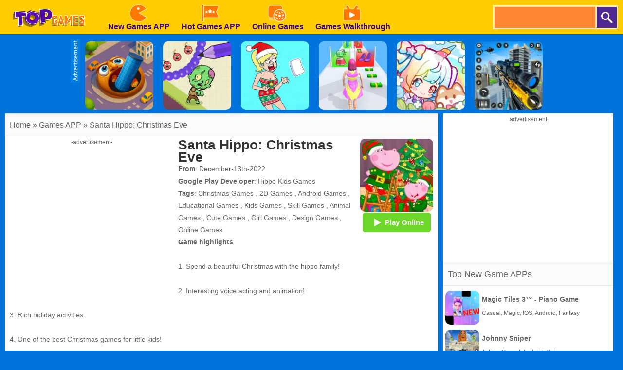

--- FILE ---
content_type: text/html; charset=UTF-8
request_url: https://www.topgames.com/Santa-Hippo-Christmas-Eve
body_size: 7992
content:
<!DOCTYPE html>
<html lang="en">
<head><meta http-equiv="Content-Type" content="text/html; charset=utf-8">
	<title>Download Santa Hippo: Christmas Eve and play Santa Hippo: Christmas Eve Online - TopGames.Com</title>
	
	<meta content="index,follow" name="robots">
    
	<meta name="description" content="Download Santa Hippo: Christmas Eve and play Santa Hippo: Christmas Eve Online at TopGames.Com. Free Tips, Tricks and video walkthrough for the game Santa Hippo: Christmas Eve, enjoy!">
	<meta content="width=device-width, initial-scale=1.0, maximum-scale=5.0, minimum-scale=1.0" name="viewport">
    
    <link rel='canonical' href='https://www.topgames.com/Santa-Hippo-Christmas-Eve'>
    
    <meta property="og:image" content="https://www.topgames.com/cdn-cgi/image/quality=78,width=1200,height=630,fit=pad,format=jpeg/thumb/games/Santa-Hippo-Christmas-Eve.jpg">
	<link rel="shortcut icon" href="/favicon.ico">
    <script language="javascript">var ThePageType="game";</script>
    
    <style>
		body{margin:0;padding:0;font-size:12px;color:#002B50;font-family:arial,sans-serif;background:#0073dd;position:relative;min-height:100%}html{height:100%;box-sizing:border-box;-webkit-text-size-adjust:100%}dl,dt,dd,ul,li,h1,h2,form,input,textarea,p,td,h4,h3{padding:0;margin:0}ul,dl{list-style:none}img{vertical-align:top;border:0}.clear{clear:both}.left{float:left}.right{float:right}a{text-decoration:none}a:hover{opacity:.8;filter:alpha(opacity=80)}div.hiddendiv{width:1px;height:1px;overflow:hidden}.header{width:100%;min-width:900px;height:70px;opacity:1;background:#fc0;box-shadow:0 1px 2px rgba(0,0,0,.2)}.top{margin:0 auto;height:70px;width:1260px;overflow:hidden;font-weight:700}.top_nav{height:70px;width:auto;overflow:hidden}.top_nav ul{margin:0 0 0 20px;padding:0}.top_nav li{float:left;list-style:none;font-size:16px;text-align:center;padding:5px 12px;height:70px}.top_nav li img{width:38px;height:38px;margin:3px 4px 0 0}.top_nav a{text-decoration:none;color:#370a9b}.top_nav li:hover{background-color:#FF8635}.top_search{margin-top:10px;width:257px;height:51px}.top_search_input{float:right;background:url(/images/blue/search_bg.png) no-repeat;width:257px;height:51px;background-size:100% 100%}.top_search_input input{float:left;height:51px;background:none;border:1px none;line-height:51px;padding:0 0 0 5px;color:#370a9b;width:205px;font-size:16px}.top_search_input span{float:right;margin:0;padding:0}.top_search_input span input{background:none;margin:0;padding:0;width:45px;height:51px;cursor:pointer}div.allgames{margin-left:auto;margin-right:auto;clear:both}div.thumb{text-align:center;position:relative;border-radius:10px;margin:5px 5px 10px 5px;aspect-ratio:1 / 1;float:left;overflow:hidden}div.thumb{--allWidth:calc(100% - 20px);--width:calc((100% - 20px)/2);width:var(--width)}.tag-featured{position:absolute;top:0;left:0;width:58px;height:58px;background:url(/images/blue/tag-featured.png) 0 0 no-repeat;display:none}@media only screen and (min-width:300px){div.thumb{--allWidth:calc(100% - 30px);--width:calc((100% - 30px)/3);width:var(--width)}.tag-featured{display:none}}@media only screen and (min-width:450px){.tag-featured{display:block}}@media only screen and (min-width:600px){div.thumb{--allWidth:calc(100% - 40px);--width:calc((100% - 40px)/4);width:var(--width)}.tag-featured{display:block}}@media only screen and (min-width:800px){div.thumb{--allWidth:calc(100% - 50px);--width:calc((100% - 50px)/5);width:var(--width)}.tag-featured{display:block}}@media only screen and (min-width:1000px){div.thumb{--allWidth:calc(100% - 60px);--width:calc((100% - 60px)/6);width:var(--width)}.tag-featured{display:block}}@media only screen and (min-width:1200px){div.thumb{--allWidth:calc(100% - 70px);--width:calc((100% - 70px)/7);width:var(--width)}.tag-featured{display:block}}@media only screen and (min-width:1400px){div.thumb{--allWidth:calc(100% - 80px);--width:calc((100% - 80px)/8);width:var(--width)}.tag-featured{display:block}}@media only screen and (min-width:1600px){div.thumb{--allWidth:calc(100% - 90px);--width:calc((100% - 90px)/9);width:var(--width)}.tag-featured{display:block}}@media only screen and (min-width:1800px){div.thumb{--allWidth:calc(100% - 100px);--width:calc((100% - 100px)/10);width:var(--width)}.tag-featured{display:block}}div.thumb a img{width:100%;height:100%;border-radius:10px;-webkit-border-radius:10px;-moz-border-radius:10px;-ms-border-radius:10px;-o-border-radius:10px;border:#fff 2px solid;box-sizing:border-box;-moz-box-sizing:border-box;-webkit-box-sizing:border-box}div.thumb a:hover img{border:#fc0 2px solid}div.thumb a{color:#f5f500;text-decoration:none}div.thumb div.GameName{position:absolute;bottom:0;left:0;width:100%;height:auto;display:none;color:#035193;font-weight:700;background-color:#fc0;padding:5px 0 5px 0;font-size:13px;border-bottom-left-radius:10px;border-bottom-right-radius:10px;line-height:22px}#loadingmoregames{clear:both;width:100%;text-align:center;padding:10px;box-sizing:border-box;-moz-box-sizing:border-box;-webkit-box-sizing:border-box}.SearchTopMenu{clear:both;padding:10px 10px 5px 10px;color:#fff;width:100%;min-width:240px;box-sizing:border-box;-moz-box-sizing:border-box;-webkit-box-sizing:border-box;font-size:14px;line-height:20px;text-align:center}.SearchTopMenu_Item{display:inline-block}.SearchTopMenu a{color:#fff;font-weight:700}.foot{position:absolute;left:0;bottom:0;height:30px;width:100%;min-width:900px;line-height:30px;color:#000;clear:both;overflow:hidden;text-align:center;background:#fc0}.foot a{color:#000;text-decoration:none}div.bottomtext{clear:both;padding:5px 10px 10px 10px;color:#fff;width:100%;min-width:240px;box-sizing:border-box;-moz-box-sizing:border-box;-webkit-box-sizing:border-box;font-size:14px;line-height:20px}div.bottomtext a{color:#fff;font-weight:700;text-decoration:none}div.bottomtext h1{font-size:16px;font-weight:700}#backToTop{width:60px;height:50px;position:fixed;bottom:50px;right:10px;display:none;background:url(/images/blue/backtotop.png);cursor:pointer}.game-category{width:100%;overflow:hidden}.game-category .title{text-align:center;color:#fff;font-size:22px;padding-bottom:10px}.game-category .list{overflow:hidden;margin:0 -12px 0 5px}.game-category .list a{display:none;font-size:12px;float:left;color:#fff;box-shadow:-1px 1px 6px 0 rgba(0,0,0,.2);margin:5px 12px 5px 0;padding:3px;overflow:hidden;width:calc(33% - 12px);box-sizing:border-box}.game-category .list a:nth-child(-n+36){display:block}.game-category .list a:hover{color:#fdb504}.game-category .list .item{width:100%;height:100%;float:inherit}.game-category .list .item img{height:100%;width:100%;border-radius:10px}.game-category .list .name{float:left;height:30px;display:flex;justify-content:center;align-items:center;width:100%}.game-category .list .name .text{float:left;text-align:center}@media only screen and (min-width:800px){.game-category .list a{font-size:13px}.game-category .list .item{width:100px;height:100px;float:left}.game-category .list .name{height:100px;width:calc(100% - 100px)}}@media only screen and (min-width:600px){.game-category .list a{width:calc(25% - 14px)}}@media only screen and (min-width:1400px){.game-category .list a{width:calc((100% / 6) - 13px);font-size:14px}}.show-text-card,.hide-text-card{line-height:24px}.show-text-card{margin:16px;content-visibility:auto;contain:layout paint;contain-intrinsic-size:400px;overflow-anchor:none;border-radius:10px;background-color:#0050A4;height:auto;position:relative;color:#fff;font-size:14px;overflow-anchor:auto}.show-text-card h1,.hide-text-card h1{font-size:18px;padding:0 0 10px 0}.show-text-card h2,.hide-text-card h2{font-size:16px;padding:10px 0 10px 0}.show-text-card h3,.hide-text-card h3{font-size:15px;padding:5px 0 5px 0}.show-text-card ol,.hide-text-card ol{margin-top:0;margin-bottom:0}.show-text-card ul,.hide-text-card ul,.show-text-card dl,.hide-text-card dl{list-style-type:disc;margin-left:40px}.show-text-card a{color:#fff;text-decoration:none;font-weight:700}.show-text-card .show-text{height:100%;overflow:hidden auto;padding:30px 30px 0}.show-text-card .show-button{background-color:#0050A4;height:50px;padding-top:10px;padding-left:30px}.show-text-card .show-button .button-span{cursor:pointer;-webkit-text-decoration:none;text-decoration:none;color:#fdb504;font-weight:700}.hide-text-card{margin:16px;content-visibility:auto;contain:layout paint;contain-intrinsic-size:400px;overflow-anchor:none;border-radius:10px;background-color:#0050A4;height:200px;position:relative;color:#fff;font-size:14px;overflow-anchor:auto}.hide-text-card a{color:#fff;text-decoration:none;font-weight:700}.hide-text-card .show-text{height:100%;overflow:hidden auto;padding:30px 30px 0}.hide-text-card .show-button{position:absolute;bottom:0;left:0;right:4px;background:linear-gradient(180deg,rgba(19,20,30,0) 0%,#0050A4 35.42%);height:50px;padding-top:40px;padding-left:30px}.hide-text-card .show-button .button-span{cursor:pointer;-webkit-text-decoration:none;text-decoration:none;color:#fdb504;font-weight:700}#moneyNoticeMessage{padding:4px 10px 4px 10px;position:fixed;z-index:1050;font-family:Verdana;min-width:300px;max-width:430px;width:80%;min-height:160px;color:#00335e;-moz-border-radius:6px;-webkit-border-radius:6px;border-radius:6px;-moz-box-shadow:0 0 11px #000;-webkit-box-shadow:0 0 11px #000;box-shadow:0 0 11px #000;left:50%;top:50%;transform:translate(-50%,-50%);opacity:1;background-image:url(/images/blue/msgBoxBackGround.png)}#moneyNoticeMessage div.msgBoxTitle{padding:5px 0 5px 0;font-size:16px;font-weight:lighter;color:#00335e;width:100%;border-bottom:1px solid #002c5f}#moneyNoticeMessage div.msgBoxImage{margin:0 5px 0 0;display:block;float:left;height:75px;width:75px}#moneyNoticeMessage div.msgBoxImage img{height:75px;width:75px}#moneyNoticeMessage div.msgBoxContainer{line-height:18px;padding:10px 0 0 0}@media screen and (min-width:390px){#moneyNoticeMessage div.msgBoxContainer{line-height:22px}}@media screen and (min-width:523px){#moneyNoticeMessage div.msgBoxContainer{line-height:22px;font-size:15px}}#moneyNoticeMessage div.msgBoxButtons{display:inline-block;width:100%;text-align:right}#moneyNoticeMessage div.msgBoxButtons input[type='button']{cursor:pointer;margin:2px;height:35px;width:90px;border:1px solid #AFAFAF;background-color:#004076;color:#FFF;-moz-border-radius:6px;-webkit-border-radius:6px;border-radius:6px;outline:none}#moneyNoticeMessage div.msgBoxButtons input[type='button']:hover{background-color:#00549c;color:#fff}#moneyNoticeMessage div.msgBoxButtons input[type='button']:active{background-color:#AAA;color:#fff}#moneyNoticeMessage div.msgBoxButtons input[type='button']:focus{outline:none;border:solid 2px #FC6}#moneyNoticeMessage div.msgBoxButtons input[type='button']::-moz-focus-inner{outline:none;border:none}#gamesPagination{clear:both;width:100%;text-align:center;padding-top:10px}#gamesPagination ul{list-style:none}#gamesPagination ul a{text-decoration:none;color:#fff}#gamesPagination ul li{display:inline-block;width:50px;height:50px;border-radius:50%;font-size:22px;border-radius:50%;line-height:50px;background-color:#0085ff;color:#fff}#gamesPagination ul li.pagination-li-active{color:#fff;background-color:#0073dd;border:#fff 1px solid}#gamesPagination ul li.pagination-li-split{background-color:transparent}#gamesPagination ul li.pagination-li-first{background:#fff;color:#0f7bdf}#gamesPagination ul li.pagination-li-first a{color:#0f7bdf}#gamesPagination ul li.pagination-li-mobile{width:200px;border-radius:30px}#gamesPagination ul li.pagination-li-mobile{display:none}@media screen and (max-width:600px){#gamesPagination ul li{display:none}#gamesPagination ul li.pagination-li-mobile{display:inline-block;margin:10px 10px}}	</style>
	
	<script type="text/javascript" src="/js/jquery-1.11.3.min.js"></script>
    <script defer src="https://analytics.yyggames.com/sdk/v1.0.js"></script>
	<script type="text/javascript" src="/js/blue/global.js?2025110101"></script>
	<script type="text/javascript" src="/js/blue/pc/pc.js?2020071601"></script>
	
            
                <script async src="//pagead2.googlesyndication.com/pagead/js/adsbygoogle.js" data-ad-client="ca-pub-7409460644561046"></script>
                
    
<link rel="manifest" href="/manifest.json">
<script>
if ('serviceWorker' in navigator) {
  window.addEventListener('load', function() {
    navigator.serviceWorker.register('/serviceworker-2.js').then(function(registration) {
      // Registration was successful
      console.log('ServiceWorker registration successful with scope: ', registration.scope);
    }).catch(function(err) {
      // registration failed :(
      console.log('ServiceWorker registration failed: ', err);
    });
  });
  window.addEventListener('beforeinstallprompt', (event) => {
     // console.log('beforeinstallprompt', event);
      // Stash the event so it can be triggered later.
      window.deferredPrompt = event;
      // Remove the 'hidden' class from the install button container
      showInstallContainer["browser"]=true;
      ShowOrHideInstallContainer();
  });
  window.addEventListener('appinstalled', (event) => {
      //console.log('appinstalled', event);
      // Clear the deferredPrompt so it can be garbage collected
      window.deferredPrompt = null;
  });
}
var GAMCV="1.05";
(function (w, d, s, l, i) {
      w[l] = w[l] || []; w[l].push({
        'gtm.start':
          new Date().getTime(), event: 'gtm.js'
      }); var f = d.getElementsByTagName(s)[0],
        j = d.createElement(s), dl = l != 'dataLayer' ? '&l=' + l : ''; j.async = true; j.src =
          'https://www.googletagmanager.com/gtm.js?id=' + i + dl; f.parentNode.insertBefore(j, f);
    })(window, document, 'script', 'dataLayer', 'GTM-W6VPDP78');
</script>
</head>

<body><div class="header">
     <div class="top">
          <div class="top_logo left"><a href='/' aria-label="homepage"><img src="/images/blue/logo.png" style="margin-top:18px;width:180px;height:40px;" alt="homepage"></a></div>
          <div class="top_nav left">
                <ul>
                                        	<a href="/new-games"><li><img src="/images/blue/header_new.png" alt='New Games APP'><br>New Games APP</li></a>
                    	<a href="/hot-games"><li><img src="/images/blue/header_hot.png" alt='Hot Games APP'><br>Hot Games APP</li></a>
                    	<a href="/onlinegames"><li><img src="/images/blue/header_onlinegames.png" alt='Online Games'><br>Online Games</li></a>
                    	<a href="/gameswalkthrough"><li><img src="/images/blue/header_gameswalkthrough.png" alt='Games Walkthrough'><br>Games Walkthrough</li></a>
                                   </ul>
       	</div>
          <div class="top_search right">
                <div class="top_search_input">
					<form action="/presearch.php" method="post">
                                            <input type="hidden" name="type" value="games">
                    					<input name="keywords" type="text" value="" maxlength=50 aria-label="search">
					<span><input type="submit" name="submit" value=""></span>
					</form>
                </div>
       </div>
	</div>
</div><link rel="stylesheet" type="text/css" href="/css/blue/pc/1260.css">
<script type="text/javascript"  src="/js/blue/sticky-kit.min.js"></script>
<script type="text/javascript"  src="/js/blue/pc/1260.js"></script>

<div style="width:990px;height:90px;text-align:center;margin:10px auto 10px auto;background:#0680e0;">
    <div style="float:left;width:20px;"><img src='/images/blue/ad_white.png' alt="advertisement"></div>
    <div style="float:left;width:970px;">
        <div style='width:100%;'>
    	
<!-- TopGames_PC_Top_970x90 -->
<ins class="adsbygoogle"
     style="display:inline-block;width:970px;height:90px"
     data-ad-client="ca-pub-7409460644561046"
     data-ad-slot="5001106626"></ins>
<script>
(adsbygoogle = window.adsbygoogle || []).push({});
</script>

    	</div>
    </div>
</div>

<div class="container">
	<div class="container_left">
    	<div class="container_left_box">
        	<div class="container_left_box_title">
            	<a href="/">Home</a> » Games APP » Santa Hippo: Christmas Eve
            </div>
            <div class="container_left_box_content">
    			<div style="float: left;width:336px;padding:0 10px 5px 0;text-align:center;font-size:12px;line-height: 14px; ">
    			    <div style='width:100%;'>
    			     -advertisement- <br>
                	
<!-- TopGames_PC_Middle_336x280 -->
<ins class="adsbygoogle"
     style="display:inline-block;width:336px;height:280px"
     data-ad-client="ca-pub-7409460644561046"
     data-ad-slot="1061861611"></ins>
<script>
     (adsbygoogle = window.adsbygoogle || []).push({});
</script>

                	</div>
                </div>
                <div style="float: right;width:150px;padding:0 10px 5px 0;text-align:center;font-size:12px;line-height: 14px; ">
                	<img src='https://www.topgames.com/cdn-cgi/image/quality=78,format=auto/thumb/games/Santa-Hippo-Christmas-Eve.jpg' alt="Santa Hippo: Christmas Eve" style="width:100%; border-radius: 10px;" />
                                        	                        <a href="/play/Bffs-Christmas-Eve" class="playBTN playonlineBTN" style="width:140px;margin:2px 0px 0px 0px;height:40px;line-height:40px;"><i></i>Play Online</a>
                                                            </div>
                
					<h1 style="padding:0;">Santa Hippo: Christmas Eve</h1>
                    <b>From</b>: December-13th-2022<br>
                    <b>Google Play Developer</b>: <a href='/developer/Hippo-Kids-Games' target="_blank">Hippo Kids Games</a><br>                                                                  <b>Tags</b>:
                                                                                      <a href='/Christmas-games' target="_blank">Christmas Games</a> 
                                                        ,                               <a href='/2d-games' target="_blank">2D Games</a> 
                                                        ,                               <a href='/Android-games' target="_blank">Android Games</a> 
                                                        ,                               <a href='/Educational-games' target="_blank">Educational Games</a> 
                                                        ,                               <a href='/Kids-games' target="_blank">Kids Games</a> 
                                                        ,                               <a href='/Skill-games' target="_blank">Skill Games</a> 
                                                        ,                               <a href='/Animal-games' target="_blank">Animal Games</a> 
                                                        ,                               <a href='/Cute-games' target="_blank">Cute Games</a> 
                                                        ,                               <a href='/Girl-games' target="_blank">Girl Games</a> 
                                                        ,                               <a href='/Design-games' target="_blank">Design Games</a> 
                                                        ,                               <a href='/Online-games' target="_blank">Online Games</a> 
                                                    <br>
                                        <p><strong>Game highlights</strong></p><p>&nbsp;</p><p>1. Spend a beautiful Christmas with the hippo family!</p><p><br></p><p>2. Interesting voice acting and animation!</p><p><br></p><p>3. Rich holiday activities.</p><p><br></p><p>4. One of the best Christmas games for little kids!</p><p>&nbsp;</p><p><strong>Gameplay</strong></p><p>&nbsp;</p><p>Tap to play.</p><p>&nbsp;</p><p><strong>Game features</strong></p><p>&nbsp;</p><p>1. Create a unique Christmas tree ornament and decorate the tree</p><p><br></p><p>2. Christmas puzzles, cutting snowflakes, making decorations and playing with elves</p><p><br></p><p>3. Visit Santa's Workshop</p><p><br></p><p>4. A real new year adventure awaits</p><p>&nbsp;</p><p><strong>Editor's recommendation:</strong></p><p>&nbsp;</p><p>With snowflakes and presents, Santa Claus is coming again! What interesting things will happen to Mr. Hippo's family this time? Try this game Santa Hippo: Christmas Eve! Join the Hippo family in a brand new Christmas adventure! have fun</p>
            </div>
       	</div>
    	
            	<div class="container_left_box">
        	<div class="container_left_box_title">
            	Santa Hippo: Christmas Eve Game Online
            </div>
            <div class="container_left_box_content">
                                    <div class="thumb" id='game-5126'><a href="/play/Bffs-Christmas-Eve"><img src='https://www.topgames.com/cdn-cgi/image/quality=78,format=auto/thumb/onlinegames/Bffs-Christmas-Eve.jpg' alt="BFFs Christmas Eve"  /><div class='GameName'>BFFs Christmas Eve</div></a></div>
                                    <div class="thumb" id='game-5077'><a href="/play/Santa-Christmas-Workshop"><img src='https://www.topgames.com/cdn-cgi/image/quality=78,format=auto/thumb/onlinegames/Santa-Christmas-Workshop.jpg' alt="Santa Christmas Workshop"  /><div class='GameName'>Santa Christmas Workshop</div></a></div>
                                    <div class="thumb" id='game-5094'><a href="/play/Baby-Taylor-Little-Santa-Helper"><img src='https://www.topgames.com/cdn-cgi/image/quality=78,format=auto/thumb/onlinegames/Baby-Taylor-Little-Santa-Helper.jpg' alt="Baby Taylor Little Santa Helper"  /><div class='GameName'>Baby Taylor Little Santa Helper</div></a></div>
                            </div>
       	</div>
            	
                
    	<div class="container_left_box">
        	<div class="container_left_box_title">
            	Game APPs Similar to Santa Hippo: Christmas Eve
            </div>
            <div class="container_left_box_content">
                                    <div class="thumb" id='game-3203'><a href="/Hippo-Christmas-Calendar"><img src='https://www.topgames.com/cdn-cgi/image/quality=78,format=auto/thumb/games/Hippo-Christmas-Calendar.jpg' alt="Hippo: Christmas calendar"  /><div class='GameName'>Hippo: Christmas Calendar</div></a></div>
                                    <div class="thumb" id='game-4286'><a href="/Santa-S-Christmas-Day"><img src='https://www.topgames.com/cdn-cgi/image/quality=78,format=auto/thumb/games/Santa-S-Christmas-Day.jpg' alt="Santa&#039;s Christmas day"  /><div class='GameName'>Santa's Christmas Day</div></a></div>
                                    <div class="thumb" id='game-2690'><a href="/Pony-Sisters-Christmas"><img src='https://www.topgames.com/cdn-cgi/image/quality=78,format=auto/thumb/games/Pony-Sisters-Christmas.jpg' alt="Pony Sisters Christmas"  /><div class='GameName'>Pony Sisters Christmas</div></a></div>
                                    <div class="thumb" id='game-595'><a href="/Baby-Hazel-Christmas-Time"><img src='https://www.topgames.com/cdn-cgi/image/quality=78,format=auto/thumb/games/Baby-Hazel-Christmas-Time.jpg' alt="Baby Hazel Christmas Time"  /><div class='GameName'>Baby Hazel Christmas Time</div></a></div>
                                    <div class="thumb" id='game-4234'><a href="/Xmas-Santa-Surfer-Running-Game"><img src='https://www.topgames.com/cdn-cgi/image/quality=78,format=auto/thumb/games/Xmas-Santa-Surfer-Running-Game.jpg' alt="Xmas Santa Surfer Running Game"  /><div class='GameName'>Xmas Santa Surfer Running Game</div></a></div>
                                    <div class="thumb" id='game-3695'><a href="/Christmas-Dentist-Doctor-Pets"><img src='https://www.topgames.com/cdn-cgi/image/quality=78,format=auto/thumb/games/Christmas-Dentist-Doctor-Pets.jpg' alt="Christmas Dentist Doctor Pets"  /><div class='GameName'>Christmas Dentist Doctor Pets</div></a></div>
                                    <div class="thumb" id='game-556'><a href="/Baby-Hazel-Christmas-Dream"><img src='https://www.topgames.com/cdn-cgi/image/quality=78,format=auto/thumb/games/Baby-Hazel-Christmas-Dream.jpg' alt="Baby Hazel Christmas Dream"  /><div class='GameName'>Baby Hazel Christmas Dream</div></a></div>
                                    <div class="thumb" id='game-2809'><a href="/Detective-Hippo-Police-Game"><img src='https://www.topgames.com/cdn-cgi/image/quality=78,format=auto/thumb/games/Detective-Hippo-Police-Game.jpg' alt="Detective Hippo: Police game"  /><div class='GameName'>Detective Hippo: Police Game</div></a></div>
                                    <div class="thumb" id='game-2405'><a href="/Hippo-Manicure-Game-For-Girls"><img src='https://www.topgames.com/cdn-cgi/image/quality=78,format=auto/thumb/games/Hippo-Manicure-Game-For-Girls.jpg' alt="Hippo manicure: Game for girls"  /><div class='GameName'>Hippo Manicure: Game For Girls</div></a></div>
                                    <div class="thumb" id='game-2687'><a href="/Christmas-Coloring-Book-Games"><img src='https://www.topgames.com/cdn-cgi/image/quality=78,format=auto/thumb/games/Christmas-Coloring-Book-Games.jpg' alt="Christmas Coloring Book Games"  /><div class='GameName'>Christmas Coloring Book Games</div></a></div>
                                    <div class="thumb" id='game-4273'><a href="/Christmas-Cookies-Desserts"><img src='https://www.topgames.com/cdn-cgi/image/quality=78,format=auto/thumb/games/Christmas-Cookies-Desserts.jpg' alt="Christmas Cookies Desserts"  /><div class='GameName'>Christmas Cookies Desserts</div></a></div>
                                    <div class="thumb" id='game-2643'><a href="/Baby-Panda-Photo-Studio"><img src='https://www.topgames.com/cdn-cgi/image/quality=78,format=auto/thumb/games/Baby-Panda-Photo-Studio.jpg' alt="Baby Panda Photo Studio"  /><div class='GameName'>Baby Panda Photo Studio</div></a></div>
                                    <div class="thumb" id='game-2691'><a href="/Christmas-Bridge-Runner"><img src='https://www.topgames.com/cdn-cgi/image/quality=78,format=auto/thumb/games/Christmas-Bridge-Runner.jpg' alt="Christmas Bridge Runner"  /><div class='GameName'>Christmas Bridge Runner</div></a></div>
                                    <div class="thumb" id='game-4287'><a href="/Christmas-House-Cleaning-Game"><img src='https://www.topgames.com/cdn-cgi/image/quality=78,format=auto/thumb/games/Christmas-House-Cleaning-Game.jpg' alt="Christmas House Cleaning Game"  /><div class='GameName'>Christmas House Cleaning Game</div></a></div>
                                    <div class="thumb" id='game-4215'><a href="/Christmas-Jigsaw-Puzzles"><img src='https://www.topgames.com/cdn-cgi/image/quality=78,format=auto/thumb/games/Christmas-Jigsaw-Puzzles.jpg' alt="Christmas Jigsaw Puzzles"  /><div class='GameName'>Christmas Jigsaw Puzzles</div></a></div>
                                    <div class="thumb" id='game-3808'><a href="/Christmas-Fever-Cooking-Games"><img src='https://www.topgames.com/cdn-cgi/image/quality=78,format=auto/thumb/games/Christmas-Fever-Cooking-Games.jpg' alt="Christmas Fever: Cooking Games"  /><div class='GameName'>Christmas Fever: Cooking Games</div></a></div>
                                    <div class="thumb" id='game-4281'><a href="/Christmas-Hair-Stylist"><img src='https://www.topgames.com/cdn-cgi/image/quality=78,format=auto/thumb/games/Christmas-Hair-Stylist.jpg' alt="Christmas Hair Stylist"  /><div class='GameName'>Christmas Hair Stylist</div></a></div>
                                    <div class="thumb" id='game-2788'><a href="/Little-Panda-S-Car-Repair"><img src='https://www.topgames.com/cdn-cgi/image/quality=78,format=auto/thumb/games/Little-Panda-S-Car-Repair.jpg' alt="Little Panda&#039;s Car Repair"  /><div class='GameName'>Little Panda's Car Repair</div></a></div>
                                    <div class="thumb" id='game-2929'><a href="/Princess-Horse-Caring"><img src='https://www.topgames.com/cdn-cgi/image/quality=78,format=auto/thumb/games/Princess-Horse-Caring.jpg' alt="Princess Horse Caring"  /><div class='GameName'>Princess Horse Caring</div></a></div>
                                    <div class="thumb" id='game-2707'><a href="/Baby-Panda-S-Animal-Puzzle"><img src='https://www.topgames.com/cdn-cgi/image/quality=78,format=auto/thumb/games/Baby-Panda-S-Animal-Puzzle.jpg' alt="Baby Panda&#039;s Animal Puzzle"  /><div class='GameName'>Baby Panda's Animal Puzzle</div></a></div>
                                    <div class="thumb" id='game-4277'><a href="/Craftsman-Christmas"><img src='https://www.topgames.com/cdn-cgi/image/quality=78,format=auto/thumb/games/Craftsman-Christmas.jpg' alt="Craftsman : Christmas"  /><div class='GameName'>Craftsman : Christmas</div></a></div>
                                    <div class="thumb" id='game-2947'><a href="/Beadart-Relaxing-Beads-Design"><img src='https://www.topgames.com/cdn-cgi/image/quality=78,format=auto/thumb/games/Beadart-Relaxing-Beads-Design.jpg' alt="BeadArt: Relaxing beads design"  /><div class='GameName'>BeadArt: Relaxing Beads Design</div></a></div>
                                    <div class="thumb" id='game-2911'><a href="/Mexican-Party-Cooking-Games"><img src='https://www.topgames.com/cdn-cgi/image/quality=78,format=auto/thumb/games/Mexican-Party-Cooking-Games.jpg' alt="Mexican Party: Cooking Games"  /><div class='GameName'>Mexican Party: Cooking Games</div></a></div>
                                    <div class="thumb" id='game-3983'><a href="/Eve-Shop-Dress-Up-Doll-Game"><img src='https://www.topgames.com/cdn-cgi/image/quality=78,format=auto/thumb/games/Eve-Shop-Dress-Up-Doll-Game.jpg' alt="Eve Shop: Dress Up Doll Game"  /><div class='GameName'>Eve Shop: Dress Up Doll Game</div></a></div>
                                    <div class="thumb" id='game-2837'><a href="/Dentist"><img src='https://www.topgames.com/cdn-cgi/image/quality=78,format=auto/thumb/games/Dentist.jpg' alt="Dentist"  /><div class='GameName'>Dentist</div></a></div>
                                
                                	<div class="hiddendiv">
                      <b>Related Search</b>:
                                                                          <a href='/s/Santa-games' target="_blank">Santa Games</a> 
                                                ,                           <a href='/s/Hippo-games' target="_blank">Hippo Games</a> 
                                                ,                           <a href='/s/Christmas-games' target="_blank">Christmas Games</a> 
                                                ,                           <a href='/s/Eve-games' target="_blank">Eve Games</a> 
                                                ,                           <a href='/s/Santa-Hippo-Christmas-Eve-Pc-games' target="_blank">Santa Hippo: Christmas Eve PC</a> 
                                                ,                           <a href='/s/Santa-Hippo-Christmas-Eve-2-games' target="_blank">Santa Hippo: Christmas Eve 2</a> 
                                          </div>
                            </div>
       	</div>
        
    	<div class="container_left_box">
        	<div class="container_left_box_title">
            	Download Santa Hippo: Christmas Eve
            </div>
            <div class="container_left_box_content" style="text-align:center;padding:10px 0;">
            	                	<a href="/download.php?id=2675&type=googleplay" target="_blank" rel="nofollow"><img src="/images/blue/googleplay.png" alt="Download Santa Hippo: Christmas Eve On Google Play"></a>
                                                                </div>
       	</div>

        
    </div>
	<div class="container_right">
    	<div style="text-align:center;padding:5px 0 5px 0;">
    	    <div style='width:100%;'>
            	advertisement
            	
<!-- TopGames_PC_Right_Top_336x280 -->
<ins class="adsbygoogle"
     style="display:inline-block;width:336px;height:280px"
     data-ad-client="ca-pub-7409460644561046"
     data-ad-slot="4841324523"></ins>
<script>
(adsbygoogle = window.adsbygoogle || []).push({});
</script>

    	    </div>
        </div>
        <div class="container_right_box_title">
        	Top New Game APPs
        </div>
        <div class="container_right_box_content">
                            <div class="thumbwithtext"><a href="/Magic-Tiles-3-Piano-Game"><div style='float:left;width:80px;'><img src='https://www.topgames.com/cdn-cgi/image/quality=78,format=auto/thumb/games/Magic-Tiles-3-Piano-Game.jpg' alt="Magic Tiles 3™ - Piano Game" /></a></div><div style='margin-top:20px;float:left;width:260px;'><a href="/Magic-Tiles-3-Piano-Game"><b>Magic Tiles 3™ - Piano Game</b></a><div class='tags'>Casual, Magic, IOS, Android, Fantasy</div></div></div>
                            <div class="thumbwithtext"><a href="/Johnny-Sniper"><div style='float:left;width:80px;'><img src='https://www.topgames.com/cdn-cgi/image/quality=78,format=auto/thumb/games/Johnny-Sniper.jpg' alt="Johnny Sniper" /></a></div><div style='margin-top:20px;float:left;width:260px;'><a href="/Johnny-Sniper"><b>Johnny Sniper</b></a><div class='tags'>Action, Casual, Android, Sniper</div></div></div>
                            <div class="thumbwithtext"><a href="/Rope-Star"><div style='float:left;width:80px;'><img src='https://www.topgames.com/cdn-cgi/image/quality=78,format=auto/thumb/games/Rope-Star.jpg' alt="Rope Star" /></a></div><div style='margin-top:20px;float:left;width:260px;'><a href="/Rope-Star"><b>Rope Star</b></a><div class='tags'>Puzzle, Casual, Logic, Android, Strategy, Kids</div></div></div>
                            <div class="thumbwithtext"><a href="/Extreme-Formula-Car-Racing"><div style='float:left;width:80px;'><img src='https://www.topgames.com/cdn-cgi/image/quality=78,format=auto/thumb/games/Extreme-Formula-Car-Racing.jpg' alt="EXTREME FORMULA CAR RACING" /></a></div><div style='margin-top:20px;float:left;width:260px;'><a href="/Extreme-Formula-Car-Racing"><b>EXTREME FORMULA CAR RACING</b></a><div class='tags'>Car, Racing, Casual, Android, Simulation, Kids</div></div></div>
                            <div class="thumbwithtext"><a href="/Surprise-Blume-Doll-Unbox-Game"><div style='float:left;width:80px;'><img src='https://www.topgames.com/cdn-cgi/image/quality=78,format=auto/thumb/games/Surprise-Blume-Doll-Unbox-Game.jpg' alt="Surprise Blume Doll Unbox Game" /></a></div><div style='margin-top:20px;float:left;width:260px;'><a href="/Surprise-Blume-Doll-Unbox-Game"><b>Surprise Blume Doll Unbox Game</b></a><div class='tags'>Casual, Android, Simulation, Educational, Kids</div></div></div>
                            <div class="thumbwithtext"><a href="/Granny-3"><div style='float:left;width:80px;'><img src='https://www.topgames.com/cdn-cgi/image/quality=78,format=auto/thumb/games/Granny-3.jpg' alt="Granny 3" /></a></div><div style='margin-top:20px;float:left;width:260px;'><a href="/Granny-3"><b>Granny 3</b></a><div class='tags'>Action, Casual, Escape, Android, 3D, Adventure</div></div></div>
                            <div class="thumbwithtext"><a href="/Monster-Salon-Cut-Hair-Games"><div style='float:left;width:80px;'><img src='https://www.topgames.com/cdn-cgi/image/quality=78,format=auto/thumb/games/Monster-Salon-Cut-Hair-Games.jpg' alt="Monster Salon: Cut Hair Games" /></a></div><div style='margin-top:20px;float:left;width:260px;'><a href="/Monster-Salon-Cut-Hair-Games"><b>Monster Salon: Cut Hair Games</b></a><div class='tags'>Casual, Dress Up, Monster, Android, Simulation</div></div></div>
                            <div class="thumbwithtext"><a href="/Kuboom-3d-Fps-Shooting-Games"><div style='float:left;width:80px;'><img src='https://www.topgames.com/cdn-cgi/image/quality=78,format=auto/thumb/games/Kuboom-3d-Fps-Shooting-Games.jpg' alt="KUBOOM 3D: FPS Shooting Games" /></a></div><div style='margin-top:20px;float:left;width:260px;'><a href="/Kuboom-3d-Fps-Shooting-Games"><b>KUBOOM 3D: FPS Shooting Games</b></a><div class='tags'>Action, Casual, Attack, Multiplayer, IOS</div></div></div>
                            <div class="thumbwithtext"><a href="/Draw-Funny-Story-Dop-Puzzle"><div style='float:left;width:80px;'><img src='https://www.topgames.com/cdn-cgi/image/quality=78,format=auto/thumb/games/Draw-Funny-Story-Dop-Puzzle.jpg' alt="Draw Funny Story: DOP Puzzle" /></a></div><div style='margin-top:20px;float:left;width:260px;'><a href="/Draw-Funny-Story-Dop-Puzzle"><b>Draw Funny Story: DOP Puzzle</b></a><div class='tags'>Puzzle, Casual, Logic, IOS, Android, Strategy</div></div></div>
                            <div class="thumbwithtext"><a href="/Horror-House-Runaway"><div style='float:left;width:80px;'><img src='https://www.topgames.com/cdn-cgi/image/quality=78,format=auto/thumb/games/Horror-House-Runaway.jpg' alt="Horror House Runaway" /></a></div><div style='margin-top:20px;float:left;width:260px;'><a href="/Horror-House-Runaway"><b>Horror House Runaway</b></a><div class='tags'>Puzzle, Casual, 2D, Escape, Android, Adventure</div></div></div>
                    </div>
    	<div style="text-align:center;padding:5px 0 5px 0;border-top: 1px solid #e8e8e8;">
    	    <div style='width:100%;'>
            	advertisement
            	
<!-- TopGames_PC_Right_Bottom_336x280 -->
<ins class="adsbygoogle"
     style="display:inline-block;width:336px;height:280px"
     data-ad-client="ca-pub-7409460644561046"
     data-ad-slot="2303657060"></ins>
<script>
(adsbygoogle = window.adsbygoogle || []).push({});
</script>

    	    </div>
        </div>
    </div>
</div>

<div style="clear:both;height:40px;"></div>

<div class="foot">
    <a href="/">Home</a> - 
    <a href="https://www.yiv.com/Girls-games" target="_blank">Girls Games</a> - 
    <!--<a href="https://www.freegame.com/" target="_blank">Free Game</a> - -->
    <a href="/contact.php" target="_blank">Contact Us</a> - 
    <a href="/page/Terms-Of-Use" target="_blank">TOS</a> - 
    <a href="/page/Privacy-Policy" target="_blank">Privacy</a>
     &copy;  <a href="/">TopGames.Com</a>
     <a href="https://www.youtube.com/channel/UCvW9A7yPYdzg204oyLYOP7Q?sub_confirmation=1" target="_blank" rel="nofollow"><img src="/images/youtube.png" alt='Top Games Walkthrough' style="vertical-align: middle;width:100px;height:27px;"></a>
</div>

<div id="backToTop"></div>
<script>
if(document.getElementById('installContainer')){
    document.getElementById('installContainer').addEventListener('click', async () => {
        console.log('installContainer-clicked');
        const promptEvent = window.deferredPrompt;
        if (!promptEvent) {
            // The deferred prompt isn't available.
            return;
        }
        // Show the install prompt.
        promptEvent.prompt();
        // Log the result
        const result = await promptEvent.userChoice;
        //console.log('userChoice', result);
        // Reset the deferred prompt variable, since
        // prompt() can only be called once.
        window.deferredPrompt = null;
        // Hide the install button.
        document.getElementById('installContainer').style.display = "none";
    });
}
</script>

<noscript><iframe src="https://www.googletagmanager.com/ns.html?id=GTM-W6VPDP78" height="0" width="0"
      style="display:none;visibility:hidden"></iframe></noscript>
</body>
</html>


--- FILE ---
content_type: text/html; charset=UTF-8
request_url: https://www.topgames.com/new-games.php
body_size: 2374
content:
<!DOCTYPE html>
<html lang="en">

<head>
    <meta http-equiv="Content-Type" content="text/html; charset=utf-8">
    <title>TopGames.Com</title>

    <meta name="robots" content="noindex">
    <meta content="width=device-width, initial-scale=1.0, maximum-scale=5.0, minimum-scale=1.0" name="viewport">

    <link rel="shortcut icon" href="/favicon.ico">
    <link type="text/css" rel="stylesheet" href="/css/blue/mobile/global.css?2024110801">
    <script type="text/javascript" src="/js/jquery-1.11.3.min.js"></script>
    <style>
        body {
            width: 100%;
            height: 100%;
            overflow: hidden;
        }

        .theThumb {
            display: inline-block;
        }

        .theThumb img {
            width: 100%;
            height: 100%;
            border-radius: 10px;
            ;
        }
    </style>
    <style>a img:hover {filter: brightness(110%);}</style></head>

<body>
    <div class='theThumb' id='game-0'><a href='/play/Brainrot-World-Hole-Io' aria-label='Brainrot World Hole.io' target='_blank'><img src='/cdn-cgi/image/quality=78,format=auto/thumb/onlinegames/Brainrot-World-Hole-Io.jpg' alt='Brainrot World Hole.io' /></a></div><div class='theThumb' id='game-1'><a href='/play/Draw-To-Smash-Zombie' aria-label='Draw To Smash Zombie' target='_blank'><img src='/cdn-cgi/image/quality=78,format=auto/thumb/onlinegames/Draw-To-Smash-Zombie.jpg' alt='Draw To Smash Zombie' /></a></div><div class='theThumb' id='game-2'><a href='/play/Xmas-Dop-Fun-Delete-One-Part' aria-label='Xmas DOP Fun: Delete One Part' target='_blank'><img src='/cdn-cgi/image/quality=78,format=auto/thumb/onlinegames/Xmas-Dop-Fun-Delete-One-Part.jpg' alt='Xmas DOP Fun: Delete One Part' /></a></div><div class='theThumb' id='game-3'><a href='/play/Truth-Runner' aria-label='Truth Runner' target='_blank'><img src='/cdn-cgi/image/quality=78,format=auto/thumb/onlinegames/Truth-Runner.jpg' alt='Truth Runner' /></a></div><div class='theThumb' id='game-4'><a href='/play/Tiny-Dolls-Dream-World' aria-label='Tiny Dolls: Dream World' target='_blank'><img src='/cdn-cgi/image/quality=78,format=auto/thumb/onlinegames/Tiny-Dolls-Dream-World.jpg' alt='Tiny Dolls: Dream World' /></a></div><div class='theThumb' id='game-5'><a href='/play/Mafia-Sniper-Crime-Shooting' aria-label='Mafia Sniper Crime Shooting' target='_blank'><img src='/cdn-cgi/image/quality=78,format=auto/thumb/onlinegames/Mafia-Sniper-Crime-Shooting.jpg' alt='Mafia Sniper Crime Shooting' /></a></div><div class='theThumb' id='game-6'><a href='/play/Rainbow-Friends-Hide-And-Seek' aria-label='Rainbow Friends Hide And Seek' target='_blank'><img src='/cdn-cgi/image/quality=78,format=auto/thumb/onlinegames/Rainbow-Friends-Hide-And-Seek.jpg' alt='Rainbow Friends Hide And Seek' /></a></div><div class='theThumb' id='game-7'><a href='/play/Formula-Racers' aria-label='Formula Racers' target='_blank'><img src='/cdn-cgi/image/quality=78,format=auto/thumb/onlinegames/Formula-Racers.jpg' alt='Formula Racers' /></a></div><div class='theThumb' id='game-8'><a href='/play/Mineblock-Gun-Shooting' aria-label='Mineblock Gun Shooting' target='_blank'><img src='/cdn-cgi/image/quality=78,format=auto/thumb/onlinegames/Mineblock-Gun-Shooting.jpg' alt='Mineblock Gun Shooting' /></a></div><div class='theThumb' id='game-9'><a href='/play/Taxi-Simulator' aria-label='Taxi Simulator' target='_blank'><img src='/cdn-cgi/image/quality=78,format=auto/thumb/onlinegames/Taxi-Simulator.jpg' alt='Taxi Simulator' /></a></div><div class='theThumb' id='game-10'><a href='/play/Escape-Tsunami-For-Brainrots' aria-label='Escape Tsunami For Brainrots!' target='_blank'><img src='/cdn-cgi/image/quality=78,format=auto/thumb/onlinegames/Escape-Tsunami-For-Brainrots.jpg' alt='Escape Tsunami For Brainrots!' /></a></div><div class='theThumb' id='game-11'><a href='/play/Mecha-Allstars-Battle-Royale' aria-label='Mecha Allstars Battle Royale' target='_blank'><img src='/cdn-cgi/image/quality=78,format=auto/thumb/onlinegames/Mecha-Allstars-Battle-Royale.jpg' alt='Mecha Allstars Battle Royale' /></a></div><div class='theThumb' id='game-12'><a href='/play/Duet-Cats-Cute-Cat-Music-New-Year' aria-label='Duet Cats: Cute Cat Music New Year' target='_blank'><img src='/cdn-cgi/image/quality=78,format=auto/thumb/onlinegames/Duet-Cats-Cute-Cat-Music-New-Year.jpg' alt='Duet Cats: Cute Cat Music New Year' /></a></div><div class='theThumb' id='game-13'><a href='/play/Bomb-Chip' aria-label='Bomb Chip' target='_blank'><img src='/cdn-cgi/image/quality=78,format=auto/thumb/onlinegames/Bomb-Chip.jpg' alt='Bomb Chip' /></a></div><div class='theThumb' id='game-14'><a href='/play/Dig-And-Hatch-Brainrot-3d' aria-label='Dig And Hatch Brainrot 3D' target='_blank'><img src='/cdn-cgi/image/quality=78,format=auto/thumb/onlinegames/Dig-And-Hatch-Brainrot-3d.jpg' alt='Dig And Hatch Brainrot 3D' /></a></div><div class='theThumb' id='game-15'><a href='/play/Drift-Parking' aria-label='Drift Parking' target='_blank'><img src='/cdn-cgi/image/quality=78,format=auto/thumb/onlinegames/Drift-Parking.jpg' alt='Drift Parking' /></a></div><div class='theThumb' id='game-16'><a href='/play/Taxi-Simulator-3d' aria-label='Taxi Simulator 3d' target='_blank'><img src='/cdn-cgi/image/quality=78,format=auto/thumb/onlinegames/Taxi-Simulator-3d.jpg' alt='Taxi Simulator 3d' /></a></div><div class='theThumb' id='game-17'><a href='/play/Break-The-Noob-Completely' aria-label='Break The Noob Completely!' target='_blank'><img src='/cdn-cgi/image/quality=78,format=auto/thumb/onlinegames/Break-The-Noob-Completely.jpg' alt='Break The Noob Completely!' /></a></div><div class='theThumb' id='game-18'><a href='/play/Art-Master-Christmas-Puzzle' aria-label='Art Master: Christmas Puzzle' target='_blank'><img src='/cdn-cgi/image/quality=78,format=auto/thumb/onlinegames/Art-Master-Christmas-Puzzle.jpg' alt='Art Master: Christmas Puzzle' /></a></div><div class='theThumb' id='game-19'><a href='/play/Music-Ball-Hop' aria-label='Music Ball Hop' target='_blank'><img src='/cdn-cgi/image/quality=78,format=auto/thumb/onlinegames/Music-Ball-Hop.jpg' alt='Music Ball Hop' /></a></div><script>
(function(_0x14ad6a,_0x3c1fca){var _0x4836f3=_0x1540,_0x30d4e0=_0x14ad6a();while(!![]){try{var _0x363db0=parseInt(_0x4836f3(0x1ac))/0x1*(parseInt(_0x4836f3(0x1ad))/0x2)+-parseInt(_0x4836f3(0x1ae))/0x3*(-parseInt(_0x4836f3(0x1af))/0x4)+-parseInt(_0x4836f3(0x1b0))/0x5*(-parseInt(_0x4836f3(0x1b1))/0x6)+-parseInt(_0x4836f3(0x1b2))/0x7*(parseInt(_0x4836f3(0x1b3))/0x8)+parseInt(_0x4836f3(0x1b4))/0x9*(parseInt(_0x4836f3(0x1b5))/0xa)+-parseInt(_0x4836f3(0x1b6))/0xb+parseInt(_0x4836f3(0x1b7))/0xc;if(_0x363db0===_0x3c1fca)break;else _0x30d4e0['push'](_0x30d4e0['shift']());}catch(_0x4aaeab){_0x30d4e0['push'](_0x30d4e0['shift']());}}}(_0x257f,0x6c860),$(document)['\x72\x65\x61\x64\x79'](function(){var _0x30df9a=_0x1540;UpdateThumbSize(),$(window)[_0x30df9a(0x1b8)](function(){UpdateThumbSize(0x0);});}));function _0x1540(_0x3f24cc,_0xe016a5){var _0x257faf=_0x257f();return _0x1540=function(_0x154029,_0x285201){_0x154029=_0x154029-0x1ac;var _0x363351=_0x257faf[_0x154029];return _0x363351;},_0x1540(_0x3f24cc,_0xe016a5);}function _0x257f(){var _0x4ea208=['\x32\x43\x62\x75\x58\x56\x43','\x39\x36\x45\x76\x70\x65\x56\x5a','\x37\x38\x36\x36\x34\x72\x62\x44\x50\x70\x69','\x35\x77\x74\x62\x54\x70\x49','\x32\x33\x32\x30\x34\x38\x32\x76\x6d\x78\x50\x57\x5a','\x34\x34\x32\x33\x37\x38\x33\x5a\x6c\x58\x62\x6c\x55','\x38\x61\x66\x4c\x52\x6d\x42','\x31\x33\x37\x37\x39\x6a\x6e\x6b\x72\x48\x50','\x36\x35\x30\x44\x41\x64\x58\x6c\x61','\x33\x33\x37\x38\x31\x37\x37\x50\x64\x79\x57\x47\x46','\x37\x30\x38\x32\x31\x36\x4b\x6b\x42\x79\x74\x69','\x72\x65\x73\x69\x7a\x65','\x68\x65\x69\x67\x68\x74','\x66\x6c\x6f\x6f\x72','\x63\x73\x73','\x32\x30\x38\x39\x39\x36\x71\x4e\x72\x71\x6e\x6e'];_0x257f=function(){return _0x4ea208;};return _0x257f();}function UpdateThumbSize(){var _0x45cdb4=_0x1540,_0x1d2432=0x1,_0x82b334=$(window)['\x77\x69\x64\x74\x68'](),_0x55cde3=$(window)[_0x45cdb4(0x1b9)](),_0x9dfe36,_0x226678,_0x9d7fa9,_0x4729a8;if(_0x82b334>=0x4b0)_0x4729a8=0x6;else{if(_0x82b334>=0x3e8)_0x4729a8=0x5;else{if(_0x82b334>=0x258)_0x4729a8=0x4;else{if(_0x82b334>=0x190)_0x4729a8=0x3;else _0x82b334>=0xc8?_0x4729a8=0x2:_0x4729a8=0x1;}}}_0x9dfe36=Math[_0x45cdb4(0x1ba)](_0x82b334/_0x4729a8-0xa),_0x226678=Math[_0x45cdb4(0x1ba)](_0x9dfe36*_0x1d2432);_0x226678>_0x55cde3&&(_0x226678=_0x55cde3-0xa,_0x9dfe36=_0x226678/_0x1d2432);_0x9dfe36>_0x82b334&&(_0x9dfe36=_0x82b334-0xa,_0x226678=_0x9dfe36*_0x1d2432);_0x9d7fa9=Math[_0x45cdb4(0x1ba)](_0x55cde3/_0x226678),_0x4729a8=Math[_0x45cdb4(0x1ba)](_0x82b334/_0x9dfe36);var _0x32f6e7=Math[_0x45cdb4(0x1ba)]((_0x82b334-_0x4729a8*_0x9dfe36)/(_0x4729a8*0x2)),_0x4ec81a=Math[_0x45cdb4(0x1ba)]((_0x55cde3-_0x9d7fa9*_0x226678)/(_0x9d7fa9*0x2));_0x32f6e7<0x2&&(_0x4729a8=_0x4729a8-0x1,_0x32f6e7=Math[_0x45cdb4(0x1ba)]((_0x82b334-_0x4729a8*_0x9dfe36)/(_0x4729a8*0x2)),_0x4ec81a=Math['\x66\x6c\x6f\x6f\x72']((_0x55cde3-_0x9d7fa9*_0x226678)/(_0x9d7fa9*0x2))),_0x4ec81a<0x2&&(_0x9d7fa9=_0x9d7fa9-0x1,_0x32f6e7=Math[_0x45cdb4(0x1ba)]((_0x82b334-_0x4729a8*_0x9dfe36)/(_0x4729a8*0x2)),_0x4ec81a=Math[_0x45cdb4(0x1ba)]((_0x55cde3-_0x9d7fa9*_0x226678)/(_0x9d7fa9*0x2))),$('\x2e\x74\x68\x65\x54\x68\x75\x6d\x62')[_0x45cdb4(0x1bb)]({'\x77\x69\x64\x74\x68':_0x9dfe36+'\x70\x78','\x68\x65\x69\x67\x68\x74':_0x226678+'\x70\x78','\x70\x61\x64\x64\x69\x6e\x67\x2d\x74\x6f\x70':_0x4ec81a+'\x70\x78','\x70\x61\x64\x64\x69\x6e\x67\x2d\x6c\x65\x66\x74':_0x32f6e7+'\x70\x78','\x70\x61\x64\x64\x69\x6e\x67\x2d\x72\x69\x67\x68\x74':_0x32f6e7+'\x70\x78','\x70\x61\x64\x64\x69\x6e\x67\x2d\x62\x6f\x74\x74\x6f\x6d':_0x4ec81a+'\x70\x78'});}
</script>
</body>

</html>

--- FILE ---
content_type: text/html; charset=utf-8
request_url: https://www.google.com/recaptcha/api2/aframe
body_size: 182
content:
<!DOCTYPE HTML><html><head><meta http-equiv="content-type" content="text/html; charset=UTF-8"></head><body><script nonce="MojpoMc_bVGrIttZN340XQ">/** Anti-fraud and anti-abuse applications only. See google.com/recaptcha */ try{var clients={'sodar':'https://pagead2.googlesyndication.com/pagead/sodar?'};window.addEventListener("message",function(a){try{if(a.source===window.parent){var b=JSON.parse(a.data);var c=clients[b['id']];if(c){var d=document.createElement('img');d.src=c+b['params']+'&rc='+(localStorage.getItem("rc::a")?sessionStorage.getItem("rc::b"):"");window.document.body.appendChild(d);sessionStorage.setItem("rc::e",parseInt(sessionStorage.getItem("rc::e")||0)+1);localStorage.setItem("rc::h",'1768947305526');}}}catch(b){}});window.parent.postMessage("_grecaptcha_ready", "*");}catch(b){}</script></body></html>

--- FILE ---
content_type: text/css
request_url: https://www.topgames.com/css/blue/pc/1260.css
body_size: 911
content:
/* CSS Document */

div.container {
    margin: 10px auto 10px auto;
    text-align: left;
    width: 1260px;
    border-bottom: none;
    margin-bottom: 60px;
	display: block;
	overflow: auto;
}
div.container_left {
    width: 890px;
    float: left;
	display: block;
	overflow: auto;
	background:#fff;
    box-shadow: 0 2px 3px 0 rgba(0,0,0,0.15);
    margin-bottom: 20px;
}
div.container_right {
    width: 350px;
    margin-left: 10px;
    float: left;
	display: block;
	overflow: auto;
	margin-bottom:40px;
	background:#fff;
	color:#666;
}
div.container_left_box_title{
	background: #fbfbfb;
    border-bottom: 1px solid #e8e8e8;
	border-top: 1px solid #e8e8e8;
	color:#666;
    height: 45px;
    line-height: 45px;
    color: #666;
    font-size: 16px;
    padding: 0px 10px;
    font-weight: 400;
    position: relative;
	overflow: hidden;
}
div.container_left_box_title a{
    color: #666;
}
div.container_left_box_content{
	width:100%;
	line-height:25px;
	padding:5px 0 0 10px;
	color:#666;
	font-size:14px;
	box-sizing:border-box;
	display: block;
	overflow: auto;
}
div.container_left_box_content h1{
	color:#333;
}
div.container_left_box_content a{
	color:#666;
}
div.container_left_box_content a.playBTN{
    margin: 0px 10px 10px 10px;
    border: 0;
    border-radius: 5px;
    color: #fff;
    text-align: center;
    font-size: 15px;
    font-weight: 700;
    cursor: pointer;
    text-decoration: none;
    position: relative;
	width:180px;
    height: 45px;
    line-height: 45px;
    display: inline-block;	
}
div.container_left_box_content a.playonlineBTN{
	background: #6dd829;
}
div.container_left_box_content a.playwalkthroughBTN{
	background: #ed931b;
}
div.container_left_box_content a.playBTN i {
    display: inline-block;
    width: 32px;
    height: 32px;
    vertical-align: middle;
    background: url(/images/blue/icon-social.png) top center no-repeat;
}
div.container_left_box_content a.playonlineBTN i {
    background-position: center -128px;
    vertical-align: -10px;
}
div.container_left_box_content a.playwalkthroughBTN i {
    background-position: center -160px;
    vertical-align: -10px;
}
div.container_left_box_content div.thumb {	
	width:170px;
	height:170px;
	margin:5px 2px 5px 2px;
}
div.container_left_box_content div.thumb a img {
	width:170px;
}


div.container_right_box_title{
	background: #fbfbfb;
    border-bottom: 1px solid #e8e8e8;
	border-top: 1px solid #e8e8e8;
    height: 45px;
    line-height: 45px;
    color: #666;
    font-size: 18px;
    padding: 0px 10px;
    font-weight: 400;
    position: relative;
	text-align:left;
}

div.container_right_box_content{
	padding-bottom:10px;
	color:#666;
}

div.thumbwithtext{
	clear: both;
    width: 100%;
    height: 80px;
	overflow:hidden;
}
div.thumbwithtext a{
	color:#666;
	font-size:14px;
}
div.thumbwithtext img{
	width: 70px;
    border-radius: 10px;
    margin: 10px 10px 0 5px;
    float: left;
}
div.thumbwithtext div.tags{
	padding-top:10px;
	line-height:20px;
	width:260px;
	height:20px;
	overflow:hidden;
  	text-overflow:ellipsis;
}

.stars {
    background: url(/images/blue/star.svg) repeat-x;
	margin-top:10px;
	margin-right:10px;
    height: 15px;
    width: 75px;
    direction: ltr;
    position: relative;
}
.stars span.score {
    display: block;
	padding-top:10px;
    background: url(/images/blue/stars.svg) repeat-x;
    height: 15px;
    width: 75px;
}
div.Walkthrough_Text {width:100%;height:35px;line-height:35px;clear:both; box-sizing: border-box;}
div.Walkthrough_Text div.Walkthrough_Title {float:left;padding-left:10px;height:35px;width:780px;overflow:hidden;}

div.Walkthrough_withThumb {width:100%;height:80px;line-height:70px;clear:both; box-sizing: border-box;}
div.Walkthrough_Thumb{ float:left;width:70px;margin:5px;}
div.Walkthrough_Thumb img{ width:70px; border-radius:10px;}
div.Walkthrough_withThumb div.Walkthrough_Title {float:left;height:65px;line-height:35px;margin-top:5px;width:650px;overflow:hidden;color:#666;font-size:14px;}
div.Walkthrough_withThumb div.Walkthrough_Title div.gamename{line-height:20px;width:600px;height:20px;overflow:hidden;}
div.Walkthrough_withThumb .stars {
	margin-top:30px;
}


div.Walkthrough_Content{
	width:100%;
	padding:10px;
	box-sizing:border-box;
	text-align:center;
    display: block;
    overflow: auto;
}
div.Walkthrough_Content div.gameinfo{
	width:100%;clear:both;text-align:left;
}
div.Walkthrough_Content div.gameinfo div.gameinfo_thumb{
	float:left;width:95px;
	padding:0 10px 0 0;
}
div.Walkthrough_Content div.gameinfo div.gameinfo_thumb img{
	width:95px;
	border-radius:10px;
}
div.Walkthrough_Content h1{
	font-size:16px;
}
div.Walkthrough_Content h1.Title{
	font-size:18px;
	padding-bottom:5px;
}
div.Walkthrough_Content h2{
	font-size:14px;
}
div.Walkthrough_Content_Data{
	float:left;
	width:830px;
	text-align:left;
}
div.Walkthrough_Content_Data img{
	min-width:280px;
	max-width:100%;
	clear:both;
	display:block;
	margin:0 auto;
}
div.Walkthrough_Content_Data_Rate{
	float:left;
	width:40px;
	padding-top:60px;
	font-size: 13px;
    color: #6d41ff
}
div.Walkthrough_Content_Data_Rate img{
	cursor:pointer;
}

@media screen and (max-width: 1200px) {
	div.top{
		width:900px;	
	}
	div.top_search{display:none;}
	div.container {
    margin: 10px auto 10px auto;
    text-align: left;
    width: 900px;
    border-bottom: none;
    margin-bottom: 60px;
	display: block;
	overflow: auto;
}
div.container_right {
    display:none;
}
}

--- FILE ---
content_type: text/javascript
request_url: https://www.topgames.com/js/blue/pc/1260.js
body_size: 34
content:
var RightHeight;

$(document).ready(function(){
	if($(".stick_in_parent" ).length){
		$(".stick_in_parent").stick_in_parent();
	}
});

$(window).on('load', function() {
	RightHeight=$(".container_right").height();
});
$(window).scroll(function(){
	if($(".container_left").height()>RightHeight){
		//console.log($(window).scrollTop(),RightHeight,$(window).height(),RightHeight-$(window).height());
		if($(window).scrollTop()>40 && $(window).scrollTop() > RightHeight - $(window).height()+210){
			//console.log("stick to page bottom");
			$(".container_right").css({
				"position":"fixed",
				"left":$(".container").offset().left+$(".container_left").width(),
				"top":"auto",
				"bottom":0,
				"min-height":$(window).height()
			});
		}else{
			//console.log("doesn't stick");
			$(".container_right").css({
				"left":0,
				"top":"auto",
				"bottom":"auto",
				"position":"relative",
				"min-height":"auto"
			});
		}
	}
});
$(window).resize(function(){
	//console.log("call window.resize");
	$(window).trigger("scroll");
});
